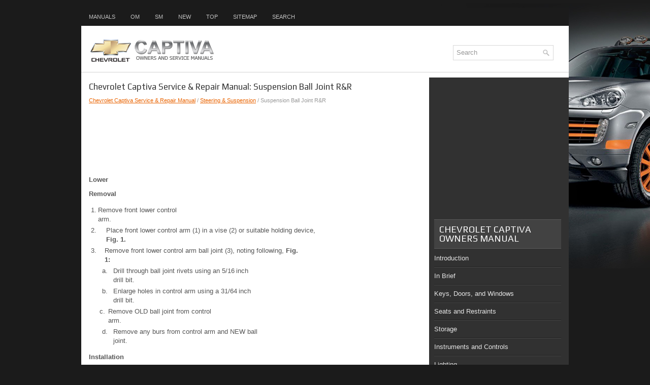

--- FILE ---
content_type: text/html; charset=UTF-8
request_url: https://www.ccaptiva.com/413/suspension_ball_joint_r_amp_r.html
body_size: 4285
content:
<!DOCTYPE html PUBLIC "-//W3C//DTD XHTML 1.0 Transitional//EN" "http://www.w3.org/TR/xhtml1/DTD/xhtml1-transitional.dtd">
<html xmlns="http://www.w3.org/1999/xhtml" lang="en-US">

<head profile="http://gmpg.org/xfn/11">
<meta name="viewport" content="width=device-width, initial-scale=1.0">
<meta http-equiv="Content-Type" content="text/html; charset=utf-8">
<title>Chevrolet Captiva Service & Repair Manual - Suspension Ball Joint R&amp;R - Steering &amp; Suspension</title>
<link rel="stylesheet" href="/style.css" type="text/css">
<link rel="shortcut icon" href="/favicon.ico" type="image/x-icon">
<link href="/media-queries.css" rel="stylesheet" type="text/css">
<script data-ad-client="ca-pub-3862022578288106" async src="https://pagead2.googlesyndication.com/pagead/js/adsbygoogle.js"></script>
</head>

<body>

<div class="suvarea">
	<div class="tmarea">
		<ul>
			<li><a href="/" title="Chevrolet Captiva car Manuals">Manuals</a></li>
			<li><a href="/1/chevrolet_captiva_owners_manual.html" title="Chevrolet Captiva Owners Manual">OM</a></li>
			<li><a href="/252/chevrolet_captiva_service_repair_manual.html" title="Chevrolet Captiva Service & Repair Manual">SM</a></li>
			<li><a href="/new.html">New</a></li>
			<li><a href="/top.html">Top</a></li>
			<li><a href="/sitemap.html">Sitemap</a></li>
			<li><a href="/search.php">Search</a></li>
		</ul>
	</div>
	<div class="larea">
		<div class="hrarea">
			<div id="topsearch">
				<div id="search" title="Type and hit enter">
		<form method="get" id="searchform" action="/search.php">
		<input value="Search" name="q" id="s" onblur="if (this.value == '')  {this.value = 'Search';}" onfocus="if (this.value == 'Search') {this.value = '';}" type="text">
		<input type="hidden" name="cx" value="partner-pub-8114057553037766:5363820783" />
    	<input type="hidden" name="cof" value="FORID:11" />
    	<input type="hidden" name="ie" value="UTF-8" />
    	<input src="/images/search.png" style="border:0pt none; vertical-align: top; float:left" type="image">
		</form>
				</div>
			</div>
		</div>
		<a href="/">
		<img src="/images/logo.png" alt="Chevrolet Captiva Manuals" title="Chevrolet Captiva Manuals"></a>
		<div style="clear:both">
		</div>
	</div>
	<div class="marea">
		<div class="coarea">
			<h1>Chevrolet Captiva Service & Repair Manual: Suspension Ball Joint R&amp;R</h1>
			<div class="subtitle">
				<div style="font-size:11px; text-decoration:none; margin-top:5px;"><a href="/252/chevrolet_captiva_service_repair_manual.html">Chevrolet Captiva Service & Repair Manual</a> / <a href="/402/steering_amp_suspension.html">Steering &amp; Suspension</a> /  Suspension Ball Joint R&amp;R</div></div>
			<script async src="https://pagead2.googlesyndication.com/pagead/js/adsbygoogle.js"></script>
<!-- ccaptiva.com top 120 adaptive -->
<ins class="adsbygoogle"
     style="display:block; height: 120px;"
     data-ad-client="ca-pub-3862022578288106"
     data-ad-slot="4679907691"></ins>
<script>
     (adsbygoogle = window.adsbygoogle || []).push({});
</script>
			<p><p><big><b>Lower</b></big></p>
<p><b>Removal</b></p>
<table width="100%">
	<tr>
		<td>
		<table width="100%">
			<tr>
				<td width="6%" valign="top">1. </td>
				<td width="94%" valign="top">Remove front lower control arm.</td>
			</tr>
		</table>
		<table width="100%">
			<tr>
				<td width="6%" valign="top">2. </td>
				<td width="94%" valign="top">Place front lower control arm (1) in 
				a vise (2) or suitable holding device, <b>Fig. </b><b>1</b><b>.</b></td>
			</tr>
		</table>
		<table width="100%">
			<tr>
				<td width="6%" valign="top">3. </td>
				<td width="94%" valign="top">Remove front lower control arm ball 
				joint (3), noting following, <b>Fig. </b><b>1</b><b>:</b></td>
			</tr>
		</table>
		<table width="100%">
			<tr>
				<td width="6%" valign="top">&nbsp;</td>
				<td width="6%" valign="top">a.</td>
				<td width="88%" valign="top">Drill through ball joint rivets using 
				an 5/16 inch drill bit.</td>
			</tr>
		</table>
		<table width="100%">
			<tr>
				<td width="6%" valign="top">&nbsp;</td>
				<td width="6%" valign="top">b.</td>
				<td width="88%" valign="top">Enlarge holes in control arm using 
				a 31/64 inch drill bit.</td>
			</tr>
		</table>
		<table width="100%">
			<tr>
				<td width="6%" valign="top">&nbsp;</td>
				<td width="6%" valign="top">c.</td>
				<td width="88%" valign="top">Remove OLD ball joint from control 
				arm.</td>
			</tr>
		</table>
		<table width="100%">
			<tr>
				<td width="6%" valign="top">&nbsp;</td>
				<td width="6%" valign="top">d.</td>
				<td width="88%" valign="top">Remove any burs from control arm and 
				NEW ball joint.</td>
			</tr>
		</table>
		</td>
	</tr>
</table>
<p><b>Installation</b></p>
<table width="100%" border="0">
	<tr>
		<td width="100%" valign="top">Front lower control arm must be 
		clean and free of debris before installing NEW front lower control arm ball 
		joint.</td>
	</tr>
</table>
<table width="100%" border="0">
	<tr>
		<td width="100%" valign="top">Only use hardware provided with 
		NEW front lower control arm ball joint.</td>
	</tr>
</table>
<table width="100%" border="0">
	<tr>
		<td width="100%" valign="top">NEW front lower control arm ball 
		joint bolts MUST be installed with bolt head on top side of front lower 
		control arm ball joint.</td>
	</tr>
</table>
<table width="100%">
	<tr>
		<td>
		<table width="100%">
			<tr>
				<td width="6%" valign="top">1. </td>
				<td width="94%" valign="top">Position NEW front lower control arm 
				ball joint (1) on front lower control arm, <b>Fig. </b><b>2</b><b>.</b></td>
			</tr>
		</table>
		<table width="100%">
			<tr>
				<td width="6%" valign="top">2. </td>
				<td width="94%" valign="top">Install NEW front lower control arm 
				ball joint bolts (2) and NEW nuts (3) and <b>Fig. </b><b>2</b><b>. 
				Torque</b> to 50 ft. lbs.</td>
			</tr>
		</table>
		<table width="100%">
			<tr>
				<td width="6%" valign="top">3. </td>
				<td width="94%" valign="top">Install front lower control arm.</td>
			</tr>
		</table>
		</td>
	</tr>
</table>
<img src="/images/manuals/252/Get_Secure_Image_209.gif"><p>Fig. 
1 </p>
<img src="/images/manuals/252/Get_Secure_Image_199.gif"><p>Fig. 
2 </p><p>To remove and install the <strong>suspension ball</strong> joint on a <strong>2014 Chevrolet Captiva</strong>, start by ensuring the vehicle is safely supported on a flat surface. Engage the parking brake, lift the front of the vehicle with a jack, and secure it with jack stands. Remove the front wheel to access the suspension components. Detach the control arm by loosening and removing the bolts that secure it to the vehicle's frame. Use a ball joint separator to disconnect the ball joint from the steering knuckle, and carefully remove any retaining clips or cotter pins. Depending on the design, either press out the old ball joint using a ball joint press or unbolt it if it's secured with bolts. <p><strong>Installing the new ball</strong> joint requires precision to ensure proper alignment and secure fitment. If the new ball joint is a press-fit type, use the ball joint press to install it into the control arm, ensuring it is fully seated. If it is a bolted type, align it with the mounting holes and secure it with the provided bolts, tightening them to the manufacturer's specifications. Reattach the ball joint to the steering knuckle, securing it with any retaining clips or cotter pins and tightening the nut to the specified torque. Reinstall the control arm to the frame, ensuring all bolts are torqued correctly. After reassembling any other removed suspension components, reinstall the wheel, lower the vehicle, and tighten the lug nuts.
<ul></ul></table></ul><div style="clear:both"></div><div align="center"><script async src="https://pagead2.googlesyndication.com/pagead/js/adsbygoogle.js"></script>
<!-- ccaptiva.com bot adaptive -->
<ins class="adsbygoogle"
     style="display:block"
     data-ad-client="ca-pub-3862022578288106"
     data-ad-slot="9740662683"
     data-ad-format="auto"
     data-full-width-responsive="true"></ins>
<script>
     (adsbygoogle = window.adsbygoogle || []).push({});
</script></div>
<div style="width: calc(50% - 6px); margin:3px; float:left">
<h5 style="margin:5px 0"><a href="/412/steering_knuckle_r_amp_r.html" style="text-decoration:none"><img src="/images/previous.png" alt="" border="0" style="float:left; margin-right:3px;"><span>Steering Knuckle R&amp;R</span></a></h5>
   Front

	
		
		
			
				1. 
				Remove front wheel bearing and hub 
				assembly.
			
		
		
			
				2. 
				Separate steering linkage outer tie 
				rod at steering knuckle.
			
		
		 ...
   </p></div>
<div style="width: calc(50% - 6px); margin:3px; float:left">
<h5 style="margin:5px 0"><a href="/414/suspension_coil_spring_r_amp_r.html" style="text-decoration:none"><img src="/images/next.png" alt="" border="0" style="float:right; margin-left:3px;"><span>Suspension Coil Spring R&amp;R</span></a></h5>
   Front
Disassembly

	
		Caution: Do not allow absorber 
		rod to rotate during disassembly/assembly. Use hand tools to keep absorber 
		rod from rotating. If air tools are used, and rod is allowe ...
   </p></div>
<div style="clear:both"></div><div style="margin-top:0px;">
   <h5 style="margin:5px 0">More about:</h5><p><a href="/210/tire_pressure_for_high_speed_operation.html"><span>Chevrolet Captiva Owners Manual > Wheels and Tires: Tire Pressure for High-Speed Operation</span></a><br>
   Warning
Driving at high speeds, 160 km/h
(100 mph) or higher, puts an
additional strain on tires.

Sustained high-speed driving
causes excessive heat buildup
and can cause sudden tire failure.

You could have a crash and you
or others could be killed. Some
high-speed rated tires require
 ...
   </p></div>
<script>
// <!--
document.write('<iframe src="/counter.php?id=413" width=0 height=0 marginwidth=0 marginheight=0 scrolling=no frameborder=0></iframe>');
// -->

</script>
</p>
		</div>
		<div class="mearea">
			<div style="margin:10px 0;">
				<script async src="https://pagead2.googlesyndication.com/pagead/js/adsbygoogle.js"></script>
<!-- ccaptiva.com side 300x250 -->
<ins class="adsbygoogle"
     style="display:inline-block;width:300px;height:250px"
     data-ad-client="ca-pub-3862022578288106"
     data-ad-slot="6867087338"></ins>
<script>
     (adsbygoogle = window.adsbygoogle || []).push({});
</script></div>

			<div style="margin:10px 0;">
				<h2>Chevrolet Captiva Owners Manual</h2>
<ul><li><a href="/2/introduction.html">Introduction</a></li>
<li><a href="/3/in_brief.html">In Brief</a></li>
<li><a href="/26/keys_doors_and_windows.html">Keys, Doors, and
Windows</a></li>
<li><a href="/38/seats_and_restraints.html">Seats and Restraints</a></li>
<li><a href="/65/storage.html">Storage</a></li>
<li><a href="/69/instruments_and_controls.html">Instruments and Controls</a></li>
<li><a href="/103/lighting.html">Lighting</a></li>
<li><a href="/111/infotainment_system.html">Infotainment System</a></li>
<li><a href="/125/climate_controls.html">Climate Controls</a></li>
<li><a href="/129/driving_and_operating.html">Driving and Operating</a></li>
<li><a href="/171/vehicle_care.html">Vehicle Care</a></li>
<li><a href="/227/service_and_maintenance.html">Service and Maintenance</a></li>
<li><a href="/234/technical_data.html">Technical Data</a></li>
<li><a href="/248/onstar.html">OnStar</a></li>
</ul><h2>Chevrolet Captiva Service & Repair Manual</h2>
<ul><li><a href="/253/air_bags.html">Air Bags</a></li>
<li><a href="/263/air_conditioning_amp_heater.html">Air Conditioning &amp; Heater</a></li>
<li><a href="/277/battery_replacement.html">Battery Replacement</a></li>
<li><a href="/282/body_amp_frame.html">Body &amp; Frame</a></li>
<li><a href="/319/brakes.html">Brakes</a></li>
<li><a href="/362/cooling_system.html">Cooling System</a></li>
<li><a href="/366/electrical.html">Electrical</a></li>
<li><a href="/371/exhaust.html">Exhaust</a></li>
<li><a href="/374/interior_panels.html">Interior Panels</a></li>
<li><a href="/390/maintenance.html">Maintenance</a></li>
<li><a href="/397/serpentine_belt.html">Serpentine Belt</a></li>
<li><a class="current" href="/402/steering_amp_suspension.html">Steering &amp; Suspension</a></li>
<li><a href="/431/tires.html">Tires</a></li>
<li><a href="/438/wheel_alignment.html">Wheel Alignment</a></li>
</ul></div>
			<div style="margin:10px 0; text-align:center;">
				<!--LiveInternet counter--><script type="text/javascript"><!--
document.write("<a href='//www.liveinternet.ru/click' "+
"target=_blank><img src='//counter.yadro.ru/hit?t23.5;r"+
escape(document.referrer)+((typeof(screen)=="undefined")?"":
";s"+screen.width+"*"+screen.height+"*"+(screen.colorDepth?
screen.colorDepth:screen.pixelDepth))+";u"+escape(document.URL)+
";"+Math.random()+
"' alt=''"+
"border='0' width='88' height='15'><\/a>")
//--></script><!--/LiveInternet-->
<!--LiveInternet counter--><img id="licnt5525" width="0" height="0" style="border:0"
title=""
src="[data-uri]"
alt=""/><script>(function(d,s){d.getElementById("licnt5525").src=
"https://counter.yadro.ru/hit;encarall?t20.1;r"+escape(d.referrer)+
((typeof(s)=="undefined")?"":";s"+s.width+"*"+s.height+"*"+
(s.colorDepth?s.colorDepth:s.pixelDepth))+";u"+escape(d.URL)+
";h"+escape(d.title.substring(0,150))+";"+Math.random()})
(document,screen)</script><!--/LiveInternet--></div>
		</div>
		<div style="clear:both">
		</div>
	</div>
	<div class="fuarea">
		© 2026 Copyright www.ccaptiva.com - 0.0087</div>
</div>

</body>

</html>


--- FILE ---
content_type: text/html; charset=utf-8
request_url: https://www.google.com/recaptcha/api2/aframe
body_size: 268
content:
<!DOCTYPE HTML><html><head><meta http-equiv="content-type" content="text/html; charset=UTF-8"></head><body><script nonce="u8QiM8t1m38ZwAOaCBLzzQ">/** Anti-fraud and anti-abuse applications only. See google.com/recaptcha */ try{var clients={'sodar':'https://pagead2.googlesyndication.com/pagead/sodar?'};window.addEventListener("message",function(a){try{if(a.source===window.parent){var b=JSON.parse(a.data);var c=clients[b['id']];if(c){var d=document.createElement('img');d.src=c+b['params']+'&rc='+(localStorage.getItem("rc::a")?sessionStorage.getItem("rc::b"):"");window.document.body.appendChild(d);sessionStorage.setItem("rc::e",parseInt(sessionStorage.getItem("rc::e")||0)+1);localStorage.setItem("rc::h",'1769469770156');}}}catch(b){}});window.parent.postMessage("_grecaptcha_ready", "*");}catch(b){}</script></body></html>

--- FILE ---
content_type: text/css
request_url: https://www.ccaptiva.com/style.css
body_size: 1201
content:
@import url(https://fonts.googleapis.com/css?family=Play);
*
{
	border: 0;
	font-size: 100%;
	margin: 0;
	padding: 0;
	vertical-align: baseline;
}
body
{
	background: #1B1B1B url(images/background.jpg) center top no-repeat;
	color: #555555;
	font-family: Arial, Helvetica, Sans-serif;
	font-size: 13px;
	line-height: 18px;
}
a
{
	color: #E96300;
	text-decoration: underline;
}
a:hover, a:focus
{
	color: #FF8E08;
	text-decoration: none;
}
.suvarea
{
	background: #FFF;
	margin: 15px auto 0px;
	min-height: 600px;
	width: 960px;
}
.tmarea
{
	background: #1B1B1B url(images/menu-primary-bg.png) left top repeat-x;
	display: block;
	height: 36px;
	padding: 0;
	z-index: 400;
}
.tmarea ul
{
	line-height: 1.0;
	list-style: none;
	list-style-type: none;
}
.tmarea ul li
{
	float: left;
	line-height: 1.0;
	list-style: none;
	list-style-type: none;
	margin: 0;
	padding: 0;
	position: relative;
}
.tmarea ul li a
{
	color: #C2C2C2;
	display: block;
	font-family: Arial, Helvetica, Sans-serif;
	font-size: 11px;
	font-weight: normal;
	padding: 13px 15px 12px 15px;
	text-decoration: none;
	text-transform: uppercase;
}
.tmarea ul li a:hover
{
	background: url(images/menu-primary-bg.png) left -136px repeat-x;
	color: #fff;
	outline: 0;
}
.larea
{
	border-bottom: 1px solid #D3D3D3;
	margin: 5px 0 5px 0px;
	padding: 18px 15px;
}
.larea img
{
	float: left;
}
#search
{
	background: #FFFFFF;
	border: 1px solid #D8D8D8;
	padding: 6px 6px 6px 6px;
	text-align: left;
	min-height:16px;
}
#search #s
{
	background: none;
	border: 0;
	color: #979797;
	margin: 0;
	outline: none;
	padding: 0;
	width: calc(100% - 16px);
	float:left;
}
#content-search
{
	padding: 15px 0;
	width: 300px;
}
#topsearch
{
	float: right;
	margin-top: 15px;
}
#topsearch #s
{

}
.hrarea
{
	float: right;
	margin-right: 15px;
}
.marea
{
	background: #FFFFFF url(images/main-bg.png) right top repeat-y;
	border-top: 5px solid #fff;
	padding: 10px 15px 15px 15px;
}
.coarea
{
	float: left;
	overflow: hidden;
	width: 655px;
}
.coarea h1
{
	color: #333333;
	font-family: 'Play', sans-serif;
	font-size: 17px;
	font-weight: normal;
	line-height: 17px;
	margin: 0 0 10px 0;
	padding: 0;
}
.coarea p
{
	margin: 10px 0 10px 0;
}
.coarea ul, .coarea ol
{
	margin: 5px 0 5px 20px;
}
.coarea li
{
	margin: 5px 0;
}
.subtitle
{
	color: #999999;
	font-size: 11px;
	line-height: 16px;
	padding: 0 0 10px 0;
}
.mearea
{
	float: left;
	margin-left: 15px;
	overflow: hidden;
	padding-left: 10px;
	width: 250px;
}
h2
{
  color: #FF6C00;
  font-family: 'Play', sans-serif;
  font-size: 17px;
  font-weight: normal;
  line-height: 17px;
  margin: 20px 0 20px 0;
  padding: 0;
}
h3 {
  color: #FF6C00;
  font-family: 'Play', sans-serif;
  font-size: 14px;
  font-weight: normal;
  line-height: 17px;
  margin: 15px 0 15px 0;
  padding: 0;
}

.mearea h2
{
	background: #424242;
	border-bottom: 1px solid #595959;
	border-top: 1px solid #595959;
	color: #FFFFFF;
	font-family: 'Play', sans-serif;
	font-size: 18px;
	font-weight: normal;
	line-height: 18px;
	margin: 0 0 10px 0;
	padding: 10px 0 10px 10px;
	text-decoration: none;
	text-transform: uppercase;
}
.mearea ul
{
	list-style: none;
	list-style-type: none;
	margin: 0;
	padding: 0;
}
.mearea ul li
{
	background: url(images/widget-line.png) left bottom repeat-x;
	margin: 0 0 8px 0;
	padding: 0 0 9px 0;
}
.mearea a
{
	color: #E6E6E6;
	text-decoration: none;
}
.mearea a:hover
{
	color: #FF6C00;
	text-decoration: none;
}
a.current {	color: #FF6C00;
	margin-left:12px;
}
.fuarea
{
	background: #212121;
	color: #FFFFFF;
	font-size: 11px;
	margin-bottom: 15px;
	padding: 25px 10px;
}
.coarea img {	height:auto;
	max-width:100%;
}
.coarea table {	width:auto;
}

--- FILE ---
content_type: text/css
request_url: https://www.ccaptiva.com/media-queries.css
body_size: 261
content:
@media screen and (max-width: 768px) {
.suvarea {
    width: calc(100% - 10px);
    margin: 3px auto 0px;
}
.marea {
    background: #FFF;
    padding:5px;
}
.coarea {
    float: none;
    overflow: hidden;
    width: 100%;
}
.mearea {
    float: none;
    margin: 15px 0 0 0;
    padding:0px;
    clear:both;
    width: 100%;
    background: #313131;
}
.mearea ul {	margin:10px;
}
.coarea li {
    margin: 7px 0px;
}
#topsearch {
    float: none;
    margin: 0;
}
.hrarea {
    float: none;
    margin-bottom: 15px;
}
}
@media screen and (max-width: 480px) {.tmarea ul li a {
    font-size: 10px;
    padding: 7px 3px 6px;
}
.tmarea {
    height: 26px;
}
.mainimage {	clear:both;
	float:none;
}
.coarea h1 {
    font-size: 15px;
    line-height: 15px;
}
}
